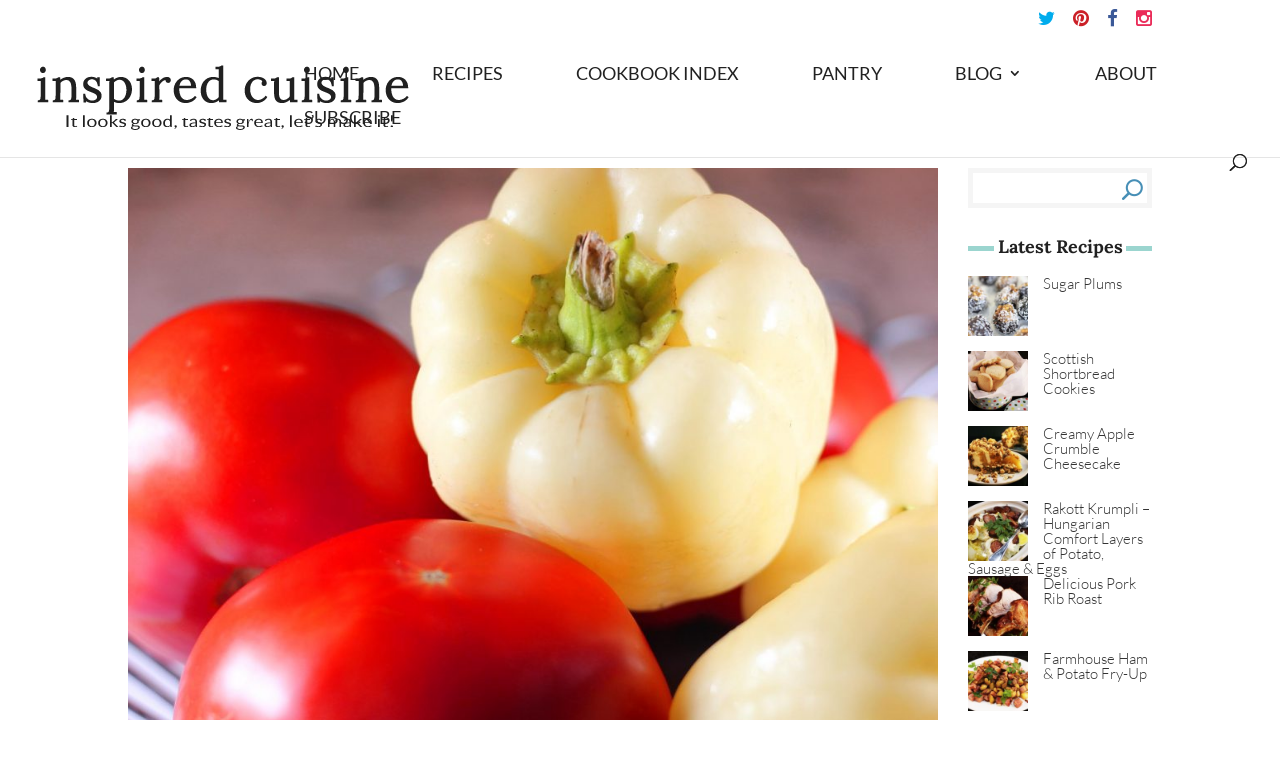

--- FILE ---
content_type: text/css
request_url: https://inspiredcuisine.ca/wp-content/uploads/useanyfont/uaf.css?ver=1766182869
body_size: 192
content:
				@font-face {
					font-family: 'holland';
					src: url('/wp-content/uploads/useanyfont/190128093552Holland.woff') format('woff');
					  font-display: auto;
				}

				.holland{font-family: 'holland' !important;}

						#holland,, #h2 holland{
					font-family: 'holland' !important;
				}
		

--- FILE ---
content_type: text/css
request_url: https://inspiredcuisine.ca/wp-content/themes/InspiredCuisineChild/style.css?ver=4.27.5
body_size: 5693
content:
/*
Theme Name: Inspired Cuisine
Description: Child theme for the Divi Theme
Author: Sunflower Creatives
Template:Divi
Version: 1.0
*/



/*--------------------------------------------[Heading Area]---------------------------------------*/

/* ---------- [Hamburger Menu for Tablets] ----------- */

@media only screen and (max-width: 1024px) and (min-width: 981px) {
#et_mobile_nav_menu {display: block !important;}
#top-menu {display: none !important;}
}

@media only screen and (max-width: 1024px) and (min-width: 981px) and (orientation:landscape) {
.et_mobile_nav_menu {display: block !important;}
.top-menu {display: none !important;}
}

/* ---------- [End of Hamburger Menu for Tablets] --------------- */

#main-header .mobile_menu_bar{background-color:#212121; padding-bottom: 0px;}
.mobile_menu_bar:before{color:#fff!important;font-size:52px;}

/* ----------- Remove the Select Page in mobile ------------------ */
@media only screen and (max-width: 1024px) {
.select_page {display: none !important;}
 .et_header_style_split #main-header .mobile_nav { 
    background-color: rgba(0, 0, 0, 0.0);
}

}


/*--------------------------------------------[logo]---------------------------------------*/

/*--------------------------------------------[Menu Area]---------------------------------------*/

/*Mobile Menu Accordion */

#main-header .et_mobile_menu .menu-item-has-children > a { background-color: transparent; position: relative; }
#main-header .et_mobile_menu .menu-item-has-children > a:after { font-family: 'ETmodules'; text-align: center; speak: none; font-weight: normal; font-variant: normal; text-transform: none; -webkit-font-smoothing: antialiased; position: absolute; }
#main-header .et_mobile_menu .menu-item-has-children > a:after { font-size: 16px; content: '4c'; top: 13px; right: 10px; }
#main-header .et_mobile_menu .menu-item-has-children.visible > a:after { content: '4d'; }
#main-header .et_mobile_menu ul.sub-menu { display: none !important; visibility: hidden !important;  transition: all 1.5s ease-in-out;}
#main-header .et_mobile_menu .visible > ul.sub-menu { display: block !important; visibility: visible !important; }


/*  Menu Hover Colored Lines & Menu Links */

#top-menu-nav .nav > li:hover  {  
   
    /* color: #9759A4 !important; */
}





/*  Drop Down Menu  */

.nav li ul {
    position: absolute;
    top: 32px;
    left: -27px;
    padding: 0px;
}

#top-menu li li a {
    padding: 10px 0px;
    width: 240px !important;
    padding-left: 8px !important;
border-top: solid 1px  #ddd !important;
 
}

#top-menu li li, .nav li li {
    padding: 0px 0px;
    margin: 0px;

}




/*--------------------- End Tablet Menu Settings -------------------------*/



/* text */

h1 {

line-height: 1.4em !important;
}

h2 {
line-height: 1.4em !important;
font-weight: 400;
font-size: 28px !important;
}


h3 {
line-height: 1.4em !important;

}
.sf-vertical-align { 
        display: flex !important; 
        flex-direction: column !important; 
        justify-content: center !important;
	   -webkit-display: flex !important;
	   -webkit-flex-direction: column !important;
	   -webkit-justify-content: center !important;
	   -moz-display: flex !important;
	   -moz-flex-direction: column !important;
	   -moz-justify-content: center !important;
} 

.bx-wrapper {max-width: 93% !important;}

@media only screen and  (min-width: 981px) {
.occasion1.et_pb_column {width: 37% !important;}
.occasion3.et_pb_column {width: 37% !important;}
.occasion2.et_pb_column {width: 20% !important;}
}

.et_pb_text_0 h1 {
    font-size: 24px;
    line-height: 0.9em;
    padding-bottom: 0px;
}

@media all and (max-width: 980px) {
/*** wrap row in a flex box ***/
.custom_order {
display: -webkit-box;
display: -moz-box;
display: -ms-flexbox;
display: -webkit-flex;
display: flex;
-webkit-flex-wrap: wrap; /* Safari 6.1+ */
flex-wrap: wrap;
}

/*** custom classes that will designate the order of columns in the flex box row ***/
.first-on-mobile {
-webkit-order: 1;
order: 1;
}

.second-on-mobile {
-webkit-order: 2;
order: 2;
}

.third-on-mobile {
-webkit-order: 3;
order: 3;
}

.fourth-on-mobile {
-webkit-order: 4;
order: 4;
}

/*** add margin to last column ***/
.custom_row:last-child .et_pb_column:last-child {
margin-bottom: 30px;
}

}


/* Logo Carousel */
.bx-wrapper .bx-caption span {
    font-size: 1.35em;
    text-align: center;
}

/* Home Page */
@media only screen and  (min-width: 981px) {
.homeSlider .et_pb_slide_description {
width: 40% !important;
background: #fff !important;
margin-top: 100px;
margin-bottom: 100px;
float: right;
padding: 15px;
}
}

.homeSlider .et_pb_slide_description{
	background: #fff !important;
	margin-top: 90px;
	margin-bottom: 90px;
	padding: 10px;
	width: 70%;
}


.homeSlider .et_pb_slide_title {
	border-bottom: 2px dotted #999;
}

.homeSlider .et_pb_slide_content { padding-top: 10px;
}

.homeSlider .et_pb_slide_content {font-size: 16px;}
#et-top-navigation {
    font-weight: 400;
}

/* Recipe Units Spacing */
#wpurp-container-recipe-22439 > div > div:nth-child(2) > div > div:nth-child(3) {
margin-bottom: 15px !important;
}

/* Images*/

.et_pb_post a img {
 width: auto;
}

img {vertical-align: middle;}

.single article img {
 width: auto;
}

/*  Image Hover Effect  */
.hover-effect.et_pb_image img:hover {
 opacity: 0.4;
 -moz-transition: all 0.5s; 
 -webkit-transition: all 0.5s;
 transition: all 0.5s;
}


/*--------------------------------------------------------------------------------------*/
/*------------------------------[HORIZONTAL SUBSCRIBE -  Thank you Geno!]-------------------*/
/*--------------------------------------------------------------------------------------*/

.subscribe-section .et_pb_newsletter_description{
                display:none;
}
.subscribe-section .et_pb_newsletter_form{
                width:100%;
                float:none;
                padding-left:0;
}

.subscribe-section .et_pb_newsletter_form p{
                width:31%;
                float:left;
                margin-right:15px;
                padding-bottom:0;
                line-height:1;
}

.subscribe-section .et_pb_newsletter_form p.et_pb_newsletter_field input[type="text"]{
                padding: 10px 4% !important;
}
.subscribe-section.et_pb_newsletter_form p input{
                padding:10px 4%!important;
}
.subscribe-section.et_pb_newsletter_form p .et_pb_button{
                padding:12px 4%!important;
                line-height:1em!important;
}

.subscribe-section.et_pb_newsletter_form input[type="text"], .et_pb_newsletter_form p.et_pb_newsletter_field input[type="text"]{margin-bottom: 10px !important;}


@media only screen and (max-width: 768px){
                
                .subscribe-section.et_pb_newsletter .et_pb_newsletter_fields > p:first-of-type,  .subscribe-section.et_pb_newsletter .et_pb_newsletter_fields > p:nth-of-type(2){
                                flex-basis: 98% !important;
                                margin-right: 0 !important;
                }              
                .subscribe-section .et_pb_contact_field_options_wrapper{
                                display: flex;
                                align-items: center;
                }
                .subscribe-section .et_pb_contact_field_options_wrapper .et_pb_contact_field_options_title{
                                margin-right: 10px;
                                margin-bottom: 0;
                }              
}
@media only screen and (min-width: 981px){
                .subscribe-section.et_pb_newsletter .et_pb_newsletter_fields > * {flex-basis: 30% !important;
                
} 
}



.post-content p {padding-bottom: 30px;}

.sfBlog a.more-link { position: absolute; bottom: 0px; right: 0px;}
.sfBlog a.more-link:hover {background:#666;}

.sfBlog .et_pb_blog_grid .et_pb_post {position: relative; padding-bottom: 70px;}

/* Single Posts */

.form-allowed-tags{
display:none;
}

/***Post Content***/


/*Add margin below the featured image on single posts*/

.single .et_pb_post .et_post_meta_wrapper img {
    margin-bottom: 20px;
}
/*  Updated CSS for Archive and Search Results Page */
/* search-results Pages Updated */
.search-results  body {display: none !important;}

.search-results .et_pb_post .post-content p {display: none !important;}

.search-results a.more-link {display: none;}

#left-area .post-meta a {
    margin-right: 2px;
	padding-left: 5px;
}

.search-results h2.entry-title {
	line-height: .8em ;
	margin-top: 15px ;
	
}


.search-results .et_pb_post .entry-title a, .search-results .et_pb_post h2 a {
    font-size: 18px;
}

.search-results .et_pb_post, .search .et_pb_post {
	 margin-bottom: 2%;
}

@media only screen and  (min-width: 981px) {
.et_right_sidebar #left-area {
    padding-right: 0%;
}
	
.search-results #left-area {
    width: 100%;
}


.search-results .et_pb_post, .search .et_pb_post {
    width: 23%;
    float: left;
    margin-right: 0%;
    border: 5px solid #e3eff5;
    background: #e3eff5;
    margin-left: 2%;
    min-height: 350px;
    margin-bottom: 2%;
}
}

@media only screen and  (min-width: 767px) {
	.search-results .et_pb_post, .search .et_pb_post {
      min-height: 370px;
 }
}


/* Archive Pages Updated */
.archive  body {display: none;}

.archive .et_pb_post .post-content p {display: none !important;}

.archive a.more-link {display: none;}

#left-area .post-meta a {
    margin-right: 2px;
	padding-left: 5px;
}

.search-results #sidebar {display: none;}

@media only screen and (min-width: 981px){
.archive h2.entry-title {
	line-height: .8em;
	margin-top: 15px;	
}
}

.archive .et_pb_post .entry-title a, .archive .et_pb_post h2 a {
    font-size: 18px;
}

.archive .et_pb_post, .search .et_pb_post {
	 margin-bottom: 2%;
}

@media only screen and  (min-width: 981px) {
.et_right_sidebar #left-area {
    padding-right: 0%;
}
	
.archive #left-area {
    width: 100%;
}


.archive .et_pb_post, .search .et_pb_post {
    width: 23%;
    float: left;
    margin-right: 0%;
    border: 5px solid #e3eff5;
    background: #e3eff5;
    margin-left: 2%;
    min-height: 350px;
    margin-bottom: 2%;
}
}

@media only screen and  (min-width: 767px) {
	.archive .et_pb_post, .search .et_pb_post {
      min-height: 370px;
 }
}


/*Reduce the post meta font size on archive pages*/

.archive .post-meta,
.search .post-meta {
   font-size: 12px !important; 
    padding-bottom: 5px !important;
}


/*Add margin to the post meta elements and prevent breaking*/

.single .author,
.archive .author,
.search .author,
.single .published,
.archive .published,
.search .published,
.single .post-meta a[rel~="category"],
.archive .post-meta a[rel~="category"],
.search .post-meta a[rel~="category"],
.single .comments-number,
.archive .comments-number,
.search .comments-number {
    display: inline-block;
    margin: 0 15px 0 20px;
}


/*Style the post meta icons*/

.single .author a:before,
.archive .author a:before,
.search .author a:before,
.single .published:before,
.archive .published:before,
.search .published:before,
.single .post-meta a[rel~="category"]:before,
.archive .post-meta a[rel~="category"]:before,
.search .post-meta a[rel~="category"]:before,
.single .comments-number a:before,
.archive .comments-number a:before,
.search .comments-number a:before {
    font-family: 'ETModules';
    color: #3bb39a;
    margin-right: 5px;
    margin-left: -20px;
}


/*Add the post meta icons*/

.single .author a:before,
.archive .author a:before,
.search .author a:before {
    content: '\e08a';
}

.single .published:before,
.archive .published:before,
.search .published:before {
    content: '\e023';
}

.single .post-meta a[rel~="category"]:before,
.archive .post-meta a[rel~="category"]:before,
.search .post-meta a[rel~="category"]:before {
    content: '\e07c';
}

.single .comments-number a:before,
.archive .comments-number a:before,
.search .comments-number a:before {
    content: '\77';
}


/*Make the first letter a drop cap*/

.single .et_pb_post .entry-content:first-letter {
    color: #9bd5cf;
    float: left;
    font-size: 3.75em;
    margin: .2em .05em 0 -.06em;
}


/***Sidebar***/


/*Remove the dividing line*/

@media all and (min-width: 981px) {
    .single #main-content .container:before,
    .archive #main-content .container:before,
    .search #main-content .container:before {
        display: none;
    }
}


/*Style the sidebar links*/

#sidebar .et_pb_widget a {
    color: #333;
    font-weight: 300;
    border-left: 5px solid #f5f5f5;
    padding-left: 10px;
    display: block;
    -webkit-transition: all .3s ease;
    transition: all .3s ease;
}


/*Style the sidebar links on hover*/

#sidebar .et_pb_widget a:hover {
    border-color: #478fb6;
    background: #f5f5f5;
    margin-left: 10px;
}


/*Style the search box*/

#sidebar .widget_search input#s,
#sidebar .widget_search input#searchsubmit {
    border-radius: 0;
}

#sidebar .widget_search input#s {
    border: 5px solid #f5f5f5;
}


/*Hide the search button*/

#sidebar .widget_search input#searchsubmit {
    background: transparent;
    color: transparent;
    border: none;
    z-index: 1;
}


/*Add the magnifying glass icon*/

#sidebar .widget_search #searchform:after {
    content: '\55';
    font-family: 'ETModules';
    position: absolute;
    display: block;
    font-size: 20px;
    font-weight: bold;
    color: #478fb6;
    right: 10px;
    top: 10px;
}


/***Author Box***/


/*Set the border and spacing*/

.single .ds-author-bio-section {
    border: 5px solid #f5f5f5;
    padding: 15px;
    margin-top: 20px;
}


/*Style the author name*/

.single .ds-author-name {
    font-size: 16px;
    text-transform: uppercase;
    font-weight: bold;
    color: #333;
}


/*Add padding for the author description*/

.single p.ds-author-details {
    padding-bottom: 1.2em;
}


/*Position the author avatar*/

.single .ds-author-details img {
    float: left;
    margin: 7px 10px 10px 0;
}


/*Style the links*/

.single .ds-author-links a {
    color: #478fb6;
    text-transform: uppercase;
    font-weight: bold;
    font-size: 12px;
}


/***Single Post navigation***/


/*Next/previous post nav*/


/*Navigation sizing*/

.single #ds-single-post-nav {
    margin: 40px 0;
    display: inline-block;
    width: 100%;
}


/*Post title styling*/

.single #ds-single-post-nav h2 {
    margin-top: 20px;
    text-transform: uppercase;
    font-size: 18px;
    line-height: 1.2em;
}


/*Align the prev post nav*/

.single span.ds-single-nav-previous {
    width: 47.5%;
    margin-right: 5%;
    float: left;
}


/*Align the next post nav*/

.single span.ds-single-nav-next {
    display: block;
    text-align: right;
}


/*Prev/next post nav button styling*/

.single span.ds-single-nav-previous a[rel~="prev"],
.single span.ds-single-nav-next a[rel~="next"] {
    color: #fff;
    background: #478fb6;
    font-weight: bold;
    text-transform: uppercase;
    font-size: 14px;
    padding: .7em 1em !important;
    border: 2px solid #478fb6;
    -webkit-transition: all .3s ease;
    transition: all .3s ease;
}


/*Prev/next post nav button hover styling*/

.single span.ds-single-nav-previous a[rel~="prev"]:hover,
.single span.ds-single-nav-next a[rel~="next"]:hover {
    color: #478fb6;
    background: #fff;
}


/*Prev/next arrows size*/

.single .ds-meta-nav {
    font-size: 18px;
}


/*Reduce post nav button size on mobile*/

@media all and (max-width: 479px) {
    .single span.ds-single-nav-previous a[rel~="prev"],
    .single span.ds-single-nav-next a[rel~="next"] {
        font-size: 10px;
        padding: .7em .75em !important;
    }
}


/***Related posts***/


/*Hide the default title and meta*/

.single .ds-related-posts .post-meta,
.single .ds-related-posts .entry-title {
    display: none;
}


/*Set the display and margin*/

.single .ds-related-posts {
    display: inline-block;
    margin-top: 30px;
}


/*Remove padding*/

.single #left-area .ds-related-posts ul {
    padding-left: 0;
}


/*Style the post title*/

.single .ds-related-content h4 {
    line-height: 1.2em;
    text-transform: uppercase;
    font-size: 18px;
}


/*Set post width and margin*/

.single .ds-related-list {
    list-style-type: none;
    width: 30%;
    float: left;
    margin-right: 5%;
}


/*Remove margin from last post*/

.single .ds-related-list:last-child {
    margin-right: 0;
}

@media all and (max-width: 600px) {
    .single .ds-related-list {
        width: 100%;
    }
    .single .ds-related-content h4 {
        margin-bottom: 20px;
    }
}


/***Comments***/


/*Add the comment border*/

.single .comment-body {
    border: 5px solid #f5f5f5;
}


/*Position the text*/

.single .comment-body {
    position: relative;
    padding: 20px;
    margin-bottom: 30px;
}


/*Position the avatar container*/

.single .comment_avatar {
    position: relative;
    top: 0;
}


/*Position the avatar image*/

.single .comment_avatar img {
    display: inline-block;
    float: left;
    margin-right: 20px;
    height: auto;
}


/*Adjust the indent for replies*/

.single .comment .children {
    margin-left: 30px;
}


/*Style the comment form input text*/

.single #commentform textarea,
.single #commentform input:not(.et_pb_button) {
    font-family: "Open Sans", Arial, sans-serif;
    background-color: transparent;
    font-size: 14px;
    margin-bottom: 20px;
    color: #333;
    border: 5px solid #f5f5f5;
}


/*Style the reply and submit buttons*/

.single a.comment-reply-link.et_pb_button,
.single .form-submit .et_pb_button {
    border-radius: 0;
    color: #fff;
    background: #212121;
    font-weight: bold;
    text-transform: uppercase;
    border: 2px solid #4212121;
    -webkit-transition: all .3s ease;
    transition: all .3s ease;
}


/*Styling for the reply link button only*/

.single a.comment-reply-link.et_pb_button {
    font-size: 14px;
    margin-right: 20px;
    top: 20px;
    padding: .1em .5em;
}


/*Move the submit button to the left*/

.single #commentform .form-submit {
    float: left;
}


/*Style the reply and submit buttons on hover*/

.single a.comment-reply-link.et_pb_button:hover,
.single .form-submit .et_pb_button:hover {
    background: transparent;
    color: #478fb6;
    font-weight: bold;
}


/*Hide the reply link button arrow*/

.single a.comment-reply-link.et_pb_button:hover:after {
    display: none;
}


/*Style the edit comment link*/

.single .comment-edit-link {
    color: #478fb6;
}


/*Comment Form*/


/*Style the logged in as link*/

.single p.logged-in-as a {
    color: #478fb6;
    text-transform: uppercase;
    font-size: 12px;
}


/*Remove excess padding from the form fields*/

.single p.comment-form-author,
.single p.comment-form-comment,
.single p.comment-form-email,
.single p.comment-form-url {
    padding-bottom: 0;
}


/*Align the form fields on larger screens*/

@media all and (min-width: 768px) {
    .single #commentform input#author {
        width: 48.5%;
        float: left;
    }
    .single #commentform input#email {
        width: 48.5%;
        float: right;
    }
    .single #commentform input#url {
        width: 100%;
    }
}


/*Blue bars*/


/*Style the titles*/

.single h4.ds-related-posts-header,
.single #respond h3,
.single h1#comments,
#sidebar h4.widgettitle {
    font-size: 18px;
    font-weight: bold;
    text-align: center;
    z-index: 1;
    position: relative;
    overflow: hidden;
    margin-bottom: 10px;
}


/*Add the left and right bars*/

.single h4.ds-related-posts-header:before,
.single h4.ds-related-posts-header:after,
.single #respond h3 span:before,
.single #respond h3 span:after,
.single h1#comments:before,
.single h1#comments:after,
#sidebar h4.widgettitle:before,
#sidebar h4.widgettitle:after {
    position: absolute;
    top: 30%;
    overflow: hidden;
    width: 50%;
    height: 5px;
    content: '\a0';
    background-color: #d7e2e7;
}

.single h4.ds-related-posts-header:before,
.single #respond h3 span:before,
.single h1#comments:before,
#sidebar h4.widgettitle:before {
    margin-left: -52%;
}

.single h4.ds-related-posts-header:after,
.single #respond h3 span:after,
.single h1#comments:after,
#sidebar h4.widgettitle:after {
    margin-left: 2%;
}


/***Archive pages***/


/***Two columns for posts***/


/*Set the post width and margin for two columns and add the border*/

.archive .et_pb_post,
.search .et_pb_post {
    width: 47.5%;
    float: left;
    margin-right: 5%;
    border: 5px solid #ebf4f2;
	background: #ebf4f2;
}


/*Remove margin from every second post*/

.archive .et_pb_post:nth-child(2n),
.search .et_pb_post:nth-child(2n) {
    margin-right: 0;
}


/*Set to a single column on smaller screens*/

@media all and (max-width: 767px) {
    .archive .et_pb_post,
    .search .et_pb_post {
        width: 100%;
        margin-right: 0;
    }
}


/*Add padding to the posts*/
.archive .et_pb_post,
.search .et_pb_post {
    padding-left: 15px;
    padding-right: 15px;
	padding-top: 15px;
}


/*Remove padding on featured image with negative margin*/

.archive .et_pb_post .ds-archive-featured,
.search .et_pb_post .ds-archive-featured {
    margin: 0 -15px 15px -15px;
}


/*Style the read more link and post nav*/

.archive a.more-link,
.search a.more-link {
    display: block;
    width: 7.2em;
}

.archive a.more-link,
.search a.more-link,
.archive .pagination a,
.search .pagination a {
    color: #fff !important;
    background: #212121;
    font-weight: bold;
    text-transform: uppercase;
    font-size: 14px;
    margin-top: 30px;
    margin-bottom: 15px;
    padding: .3em .5em !important;
    border: 2px solid #212121;
    -webkit-transition: all .3s ease;
    transition: all .3s ease;
}

.archive a.more-link:hover,
.search a.more-link:hover,
.archive .pagination a:hover,
.search .pagination a:hover {
    color: #3bb39a !important;
    background: #fff;
	border: 1px solid #ddd;
}


/*Add bottom margin to the pagination*/

.archive .pagination,
.search .pagination {
    margin-bottom: 40px;
}


/*Add padding to the post title on mobile*/

@media all and (max-width: 479px) {
    .archive .et_pb_post .entry-title,
    /*.search .et_pb_post .entry-title {
        padding-bottom: 10px; */
	.search .et_pb_post .entry-title {
        padding-bottom: 3px;
    }
}



/****End - Custom Single Post Layout & Styling for Archive Pages*****/


/*************Custom Single Post Layout*************/

/***Post Content***/


/*Add margin below the featured image*/

.single .et_pb_post .et_post_meta_wrapper img {
    margin-bottom: 20px;
}


/*Add margin to the post meta elements*/

.single .author,
.single .published,
.single .post-meta a[rel~="category"],
.single .comments-number {
    margin: 0 15px 0 20px;
}


/*Style the post meta icons*/

.single .author a:before,
.single .published:before,
.single .post-meta a[rel~="category"]:before,
.single .comments-number a:before {
    font-family: 'ETModules';
    color: #478fb6;
    margin-right: 5px;
    margin-left: -20px;
}


/*Add the post meta icons*/

.single .author a:before {
    content: '\e08a';
}

.single .published:before {
    content: '\e023';
}

.single .post-meta a[rel~="category"]:before {
    content: '\e07c';
}

.single .comments-number a:before {
    content: '\77';
}


/*Make the first letter a drop cap*/

.single .et_pb_post .entry-content:first-letter {
    color: #9bd5cf;
    float: left;
    font-size: 3.75em;
    margin: .2em .05em 0 -.06em;
}


/***Sidebar***/


/*Remove the dividing line*/

@media all and (min-width: 981px) {
    .single #main-content .container:before {
        display: none;
    }
}


/*Style the sidebar links*/

.single #sidebar .et_pb_widget a {
    color: #333;
    font-weight: 300;
    border-left: 5px solid #f5f5f5;
    padding-left: 10px;
    display: block;
    -webkit-transition: all .3s ease;
    transition: all .3s ease;
}


/*Style the sidebar links on hover*/

.single #sidebar .et_pb_widget a:hover {
    border-color: #9bd5cf;
    background: #f5f5f5;
    margin-left: 10px;
}


/*Style the search box*/

.single #sidebar .widget_search input#s,
.single #sidebar .widget_search input#searchsubmit {
    border-radius: 0;
}

.single #sidebar .widget_search input#s {
    border: 5px solid #f5f5f5;
}


/*Hide the search button*/

.single #sidebar .widget_search input#searchsubmit {
    background: transparent;
    color: transparent;
    border: none;
    z-index: 1;
}


/*Add the magnifying glass icon*/

.single #sidebar .widget_search #searchform:after {
    content: '\55';
    font-family: 'ETModules';
    position: absolute;
    display: block;
    font-size: 20px;
    font-weight: bold;
    color: #478fb6;
    right: 10px;
    top: 10px;
}


/***Author Box***/


/*Set the border and spacing*/

.single .ds-author-bio-section {
    border: 5px solid #f5f5f5;
    padding: 15px;
    margin-top: 20px;
}


/*Style the author name*/

.single .ds-author-name {
    font-size: 16px;
    text-transform: uppercase;
    font-weight: bold;
    color: #333;
}


/*Add padding for the author description*/

.single p.ds-author-details {
    padding-bottom: 1.2em;
}


/*Position the author avatar*/

.single .ds-author-details img {
    float: left;
    margin: 7px 10px 10px 0;
}


/*Style the links*/

.single .ds-author-links a {
    color: #478fb6;
    text-transform: uppercase;
    font-weight: bold;
    font-size: 12px;
}


/***Post navigation***/


/*Next/previous post nav*/


/*Navigation sizing*/

.single #ds-single-post-nav {
    margin: 40px 0;
    display: inline-block;
    width: 100%;
}


/*Post title styling*/

.single #ds-single-post-nav h2 {
    margin-top: 20px;
    text-transform: uppercase;
    font-size: 18px;
    line-height: 1.2em;
}


/*Align the prev post nav*/

.single span.ds-single-nav-previous {
    width: 47.5%;
    margin-right: 5%;
    float: left;
}


/*Align the next post nav*/

.single span.ds-single-nav-next {
    display: block;
    text-align: right;
}


/*Prev/next post nav button styling*/

.single span.ds-single-nav-previous a[rel~="prev"],
.single span.ds-single-nav-next a[rel~="next"] {
    color: #fff;
    background: #212121;
    font-weight: bold;
    text-transform: uppercase;
    font-size: 14px;
    padding: .7em 1em !important;
    border: 2px solid #212121;
    -webkit-transition: all .3s ease;
    transition: all .3s ease;
}


/*Prev/next post nav button hover styling*/

.single span.ds-single-nav-previous a[rel~="prev"]:hover,
.single span.ds-single-nav-next a[rel~="next"]:hover {
    color: #3bb39a;
    background: #fff;
	border: 1px solid #ddd;
}


/*Prev/next arrows size*/

.single .ds-meta-nav {
    font-size: 18px;
}


/*Reduce post nav button size on mobile*/

@media all and (max-width: 479px) {
    .single span.ds-single-nav-previous a[rel~="prev"],
    .single span.ds-single-nav-next a[rel~="next"] {
        font-size: 10px;
        padding: .7em .75em !important;
    }
}


/***Related posts***/


/*Hide the default title and meta*/

.single .ds-related-posts .post-meta,
.single .ds-related-posts .entry-title {
    display: none;
}


/*Set the display and margin*/

.single .ds-related-posts {
    display: inline-block;
    margin-top: 30px;
}


/*Remove padding*/

.single #left-area .ds-related-posts ul {
    padding-left: 0;
}


/*Style the post title*/

.single .ds-related-content h4 {
    line-height: 1.2em;
    text-transform: uppercase;
    font-size: 18px;
}


/*Set post width and margin*/

.single .ds-related-list {
    list-style-type: none;
    width: 30%;
    float: left;
    margin-right: 5%;
}


/*Remove margin from last post*/

.single .ds-related-list:last-child {
    margin-right: 0;
}


/***Comments***/


/*Add the comment border*/

.single .comment-body {
    border: 5px solid #f5f5f5;
}


/*Position the text*/

.single .comment-body {
    position: relative;
    padding: 20px;
    margin-bottom: 30px;
}


/*Position the avatar container*/

.single .comment_avatar {
    position: relative;
    top: 0;
}


/*Position the avatar image*/

.single .comment_avatar img {
    display: inline-block;
    float: left;
    margin-right: 20px;
    height: auto;
}


/*Adjust the indent for replies*/

.single .comment .children {
    margin-left: 30px;
}


/*Style the comment form input text*/

.single #commentform textarea,
.single #commentform input:not(.et_pb_button) {
    font-family: "Open Sans", Arial, sans-serif;
    background-color: transparent;
    font-size: 14px;
    margin-bottom: 20px;
    color: #333;
    border: 5px solid #f5f5f5;
}


/*Style the reply and submit buttons*/

.single a.comment-reply-link.et_pb_button,
.single .form-submit .et_pb_button {
    border-radius: 0;
    color: #fff;
    background: #212121;
    font-weight: bold;
    text-transform: uppercase;
    border: 2px solid #212121;
    -webkit-transition: all .3s ease;
    transition: all .3s ease;
}


/*Styling for the reply link button only*/

.single a.comment-reply-link.et_pb_button {
    font-size: 14px;
    margin-right: 20px;
    top: 20px;
    padding: .1em .5em;
}


/*Move the submit button to the left*/

.single #commentform .form-submit {
    float: left;
}


/*Style the reply and submit buttons on hover*/
.single a.comment-reply-link.et_pb_button:hover,
.single .form-submit .et_pb_button:hover {
    background: #fff !important;
    color: #3bb39a!important;
	border: 1px solid #ddd !important;
    font-weight: bold;
}


/*Hide the reply link button arrow*/

.single a.comment-reply-link.et_pb_button:hover:after {
    display: none;
}


/*Style the edit comment link*/

.single .comment-edit-link {
    color: #478fb6;
}


/*Comment Form*/


/*Style the logged in as link*/

.single p.logged-in-as a {
    color: #3bb39a;
    text-transform: uppercase;
    font-size: 12px;
}


/*Remove excess padding from the form fields*/

.single p.comment-form-author,
.single p.comment-form-comment,
.single p.comment-form-email,
.single p.comment-form-url {
    padding-bottom: 0;
}


/*Align the form fields on larger screens*/

@media all and (min-width: 768px) {
    .single #commentform input#author {
        width: 48.5%;
        float: left;
    }
    .single #commentform input#email {
        width: 48.5%;
        float: right;
    }
    .single #commentform input#url {
        width: 100%;
    }
}


/*Blue bars*/


/*Style the titles*/

.single h4.ds-related-posts-header,
.single #respond h3,
.single h1#comments,
.single #sidebar h4.widgettitle {
    font-size: 18px;
    font-weight: bold;
    text-align: center;
    z-index: 1;
    position: relative;
    overflow: hidden;
    margin-bottom: 10px;
}


/*Add the left and right bars*/

.single h4.ds-related-posts-header:before,
.single h4.ds-related-posts-header:after,
.single #respond h3 span:before,
.single #respond h3 span:after,
.single h1#comments:before,
.single h1#comments:after,
.single #sidebar h4.widgettitle:before,
.single #sidebar h4.widgettitle:after {
    position: absolute;
    top: 30%;
    overflow: hidden;
    width: 50%;
    height: 5px;
    content: '\a0';
    background-color: #9bd5cf;
}

.single h4.ds-related-posts-header:before,
.single #respond h3 span:before,
.single h1#comments:before,
.single #sidebar h4.widgettitle:before {
    margin-left: -52%;
}

.single h4.ds-related-posts-header:after,
.single #respond h3 span:after,
.single h1#comments:after,
.single #sidebar h4.widgettitle:after {
    margin-left: 2%;
}


/**********End - Custom Single Post Layout**********/


/* Search Button in the Sidebar */
.widget_search input#searchsubmit {
      font-size: 14px;
    border: 1px solid#666;
	color: #fff;
}
.widget_search #searchsubmit {
    background-color:#666;
    border-top-right-radius: 0px;
    border-bottom-right-radius: 0px;
}

.widget_search #searchsubmit:hover { background-color: #212121;}
.widget_search input#searchsubmit:hover {border: 1px solid #212121;}





 .et_right_sidebar #main-content .container::before {right: 20%!important;}
 



.form-submit .et_pb_button {color: #fff !important;}
.form-submit .et_pb_button:hover {background:#666 !important;}

/* Footer Area */
.footerCustom a {color: #fff;}

#footer-widgets .footer-widget li a {
    text-transform: uppercase;
}

#footer-widgets .footer-widget li:before{
    border-style:none;
}


#footer-info {
    width: 100%;  
    padding-bottom: 10px;
    text-align: center;
}

/* Optin in the Footer   */
@media only screen and  (min-width: 980px) {
.footerOptin .gecko .et_pb_newsletter .et_pb_newsletter_field  {
	margin-bottom: .2vw !important;
}

.footerOptin .et_pb_newsletter_form p.et_pb_newsletter_field  {
	padding-bottom: .1em !important;
}

.footerOptin .et_pb_newsletter_form p.et_pb_newsletter_field input[type="text"] {
    margin-bottom: 2px !important;

}

.footerOptin .et_pb_newsletter_form .input, .et_pb_newsletter_form input[type="password"], .et_pb_newsletter_form input[type="text"], .et_pb_newsletter_form p.et_pb_newsletter_field input[type="text"], .et_pb_newsletter_form p.et_pb_newsletter_field textarea, .et_pb_newsletter_form select, .et_pb_newsletter_form textarea {

    font-size: 14px;
    padding: 8px 2% !important;
}
}

.et_pb_gutters3 .et_pb_column_1_4 .et_pb_widget {margin-bottom: 1% !important;}
	
	
